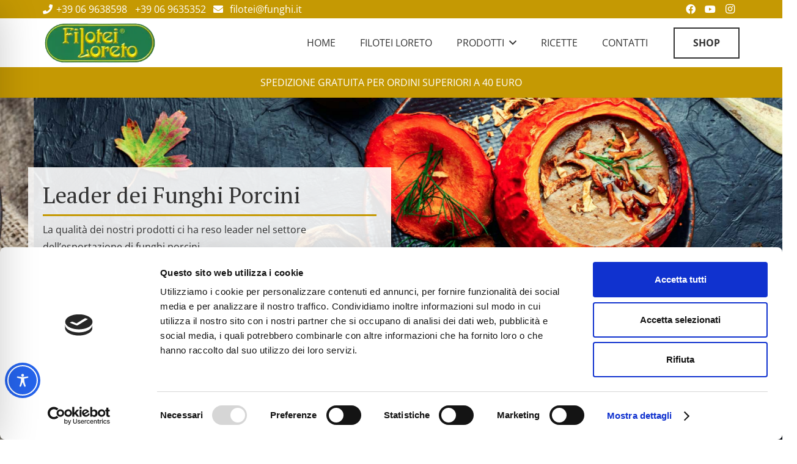

--- FILE ---
content_type: text/html; charset=utf-8
request_url: https://www.google.com/recaptcha/api2/anchor?ar=1&k=6LcC3RwmAAAAAFDUw1c9tfPajK_UXEKw_RprXHBa&co=aHR0cHM6Ly93d3cuZmlsb3RlaWZ1bmdoaS5jb206NDQz&hl=en&v=PoyoqOPhxBO7pBk68S4YbpHZ&size=invisible&anchor-ms=20000&execute-ms=30000&cb=49znhdje8i6m
body_size: 48640
content:
<!DOCTYPE HTML><html dir="ltr" lang="en"><head><meta http-equiv="Content-Type" content="text/html; charset=UTF-8">
<meta http-equiv="X-UA-Compatible" content="IE=edge">
<title>reCAPTCHA</title>
<style type="text/css">
/* cyrillic-ext */
@font-face {
  font-family: 'Roboto';
  font-style: normal;
  font-weight: 400;
  font-stretch: 100%;
  src: url(//fonts.gstatic.com/s/roboto/v48/KFO7CnqEu92Fr1ME7kSn66aGLdTylUAMa3GUBHMdazTgWw.woff2) format('woff2');
  unicode-range: U+0460-052F, U+1C80-1C8A, U+20B4, U+2DE0-2DFF, U+A640-A69F, U+FE2E-FE2F;
}
/* cyrillic */
@font-face {
  font-family: 'Roboto';
  font-style: normal;
  font-weight: 400;
  font-stretch: 100%;
  src: url(//fonts.gstatic.com/s/roboto/v48/KFO7CnqEu92Fr1ME7kSn66aGLdTylUAMa3iUBHMdazTgWw.woff2) format('woff2');
  unicode-range: U+0301, U+0400-045F, U+0490-0491, U+04B0-04B1, U+2116;
}
/* greek-ext */
@font-face {
  font-family: 'Roboto';
  font-style: normal;
  font-weight: 400;
  font-stretch: 100%;
  src: url(//fonts.gstatic.com/s/roboto/v48/KFO7CnqEu92Fr1ME7kSn66aGLdTylUAMa3CUBHMdazTgWw.woff2) format('woff2');
  unicode-range: U+1F00-1FFF;
}
/* greek */
@font-face {
  font-family: 'Roboto';
  font-style: normal;
  font-weight: 400;
  font-stretch: 100%;
  src: url(//fonts.gstatic.com/s/roboto/v48/KFO7CnqEu92Fr1ME7kSn66aGLdTylUAMa3-UBHMdazTgWw.woff2) format('woff2');
  unicode-range: U+0370-0377, U+037A-037F, U+0384-038A, U+038C, U+038E-03A1, U+03A3-03FF;
}
/* math */
@font-face {
  font-family: 'Roboto';
  font-style: normal;
  font-weight: 400;
  font-stretch: 100%;
  src: url(//fonts.gstatic.com/s/roboto/v48/KFO7CnqEu92Fr1ME7kSn66aGLdTylUAMawCUBHMdazTgWw.woff2) format('woff2');
  unicode-range: U+0302-0303, U+0305, U+0307-0308, U+0310, U+0312, U+0315, U+031A, U+0326-0327, U+032C, U+032F-0330, U+0332-0333, U+0338, U+033A, U+0346, U+034D, U+0391-03A1, U+03A3-03A9, U+03B1-03C9, U+03D1, U+03D5-03D6, U+03F0-03F1, U+03F4-03F5, U+2016-2017, U+2034-2038, U+203C, U+2040, U+2043, U+2047, U+2050, U+2057, U+205F, U+2070-2071, U+2074-208E, U+2090-209C, U+20D0-20DC, U+20E1, U+20E5-20EF, U+2100-2112, U+2114-2115, U+2117-2121, U+2123-214F, U+2190, U+2192, U+2194-21AE, U+21B0-21E5, U+21F1-21F2, U+21F4-2211, U+2213-2214, U+2216-22FF, U+2308-230B, U+2310, U+2319, U+231C-2321, U+2336-237A, U+237C, U+2395, U+239B-23B7, U+23D0, U+23DC-23E1, U+2474-2475, U+25AF, U+25B3, U+25B7, U+25BD, U+25C1, U+25CA, U+25CC, U+25FB, U+266D-266F, U+27C0-27FF, U+2900-2AFF, U+2B0E-2B11, U+2B30-2B4C, U+2BFE, U+3030, U+FF5B, U+FF5D, U+1D400-1D7FF, U+1EE00-1EEFF;
}
/* symbols */
@font-face {
  font-family: 'Roboto';
  font-style: normal;
  font-weight: 400;
  font-stretch: 100%;
  src: url(//fonts.gstatic.com/s/roboto/v48/KFO7CnqEu92Fr1ME7kSn66aGLdTylUAMaxKUBHMdazTgWw.woff2) format('woff2');
  unicode-range: U+0001-000C, U+000E-001F, U+007F-009F, U+20DD-20E0, U+20E2-20E4, U+2150-218F, U+2190, U+2192, U+2194-2199, U+21AF, U+21E6-21F0, U+21F3, U+2218-2219, U+2299, U+22C4-22C6, U+2300-243F, U+2440-244A, U+2460-24FF, U+25A0-27BF, U+2800-28FF, U+2921-2922, U+2981, U+29BF, U+29EB, U+2B00-2BFF, U+4DC0-4DFF, U+FFF9-FFFB, U+10140-1018E, U+10190-1019C, U+101A0, U+101D0-101FD, U+102E0-102FB, U+10E60-10E7E, U+1D2C0-1D2D3, U+1D2E0-1D37F, U+1F000-1F0FF, U+1F100-1F1AD, U+1F1E6-1F1FF, U+1F30D-1F30F, U+1F315, U+1F31C, U+1F31E, U+1F320-1F32C, U+1F336, U+1F378, U+1F37D, U+1F382, U+1F393-1F39F, U+1F3A7-1F3A8, U+1F3AC-1F3AF, U+1F3C2, U+1F3C4-1F3C6, U+1F3CA-1F3CE, U+1F3D4-1F3E0, U+1F3ED, U+1F3F1-1F3F3, U+1F3F5-1F3F7, U+1F408, U+1F415, U+1F41F, U+1F426, U+1F43F, U+1F441-1F442, U+1F444, U+1F446-1F449, U+1F44C-1F44E, U+1F453, U+1F46A, U+1F47D, U+1F4A3, U+1F4B0, U+1F4B3, U+1F4B9, U+1F4BB, U+1F4BF, U+1F4C8-1F4CB, U+1F4D6, U+1F4DA, U+1F4DF, U+1F4E3-1F4E6, U+1F4EA-1F4ED, U+1F4F7, U+1F4F9-1F4FB, U+1F4FD-1F4FE, U+1F503, U+1F507-1F50B, U+1F50D, U+1F512-1F513, U+1F53E-1F54A, U+1F54F-1F5FA, U+1F610, U+1F650-1F67F, U+1F687, U+1F68D, U+1F691, U+1F694, U+1F698, U+1F6AD, U+1F6B2, U+1F6B9-1F6BA, U+1F6BC, U+1F6C6-1F6CF, U+1F6D3-1F6D7, U+1F6E0-1F6EA, U+1F6F0-1F6F3, U+1F6F7-1F6FC, U+1F700-1F7FF, U+1F800-1F80B, U+1F810-1F847, U+1F850-1F859, U+1F860-1F887, U+1F890-1F8AD, U+1F8B0-1F8BB, U+1F8C0-1F8C1, U+1F900-1F90B, U+1F93B, U+1F946, U+1F984, U+1F996, U+1F9E9, U+1FA00-1FA6F, U+1FA70-1FA7C, U+1FA80-1FA89, U+1FA8F-1FAC6, U+1FACE-1FADC, U+1FADF-1FAE9, U+1FAF0-1FAF8, U+1FB00-1FBFF;
}
/* vietnamese */
@font-face {
  font-family: 'Roboto';
  font-style: normal;
  font-weight: 400;
  font-stretch: 100%;
  src: url(//fonts.gstatic.com/s/roboto/v48/KFO7CnqEu92Fr1ME7kSn66aGLdTylUAMa3OUBHMdazTgWw.woff2) format('woff2');
  unicode-range: U+0102-0103, U+0110-0111, U+0128-0129, U+0168-0169, U+01A0-01A1, U+01AF-01B0, U+0300-0301, U+0303-0304, U+0308-0309, U+0323, U+0329, U+1EA0-1EF9, U+20AB;
}
/* latin-ext */
@font-face {
  font-family: 'Roboto';
  font-style: normal;
  font-weight: 400;
  font-stretch: 100%;
  src: url(//fonts.gstatic.com/s/roboto/v48/KFO7CnqEu92Fr1ME7kSn66aGLdTylUAMa3KUBHMdazTgWw.woff2) format('woff2');
  unicode-range: U+0100-02BA, U+02BD-02C5, U+02C7-02CC, U+02CE-02D7, U+02DD-02FF, U+0304, U+0308, U+0329, U+1D00-1DBF, U+1E00-1E9F, U+1EF2-1EFF, U+2020, U+20A0-20AB, U+20AD-20C0, U+2113, U+2C60-2C7F, U+A720-A7FF;
}
/* latin */
@font-face {
  font-family: 'Roboto';
  font-style: normal;
  font-weight: 400;
  font-stretch: 100%;
  src: url(//fonts.gstatic.com/s/roboto/v48/KFO7CnqEu92Fr1ME7kSn66aGLdTylUAMa3yUBHMdazQ.woff2) format('woff2');
  unicode-range: U+0000-00FF, U+0131, U+0152-0153, U+02BB-02BC, U+02C6, U+02DA, U+02DC, U+0304, U+0308, U+0329, U+2000-206F, U+20AC, U+2122, U+2191, U+2193, U+2212, U+2215, U+FEFF, U+FFFD;
}
/* cyrillic-ext */
@font-face {
  font-family: 'Roboto';
  font-style: normal;
  font-weight: 500;
  font-stretch: 100%;
  src: url(//fonts.gstatic.com/s/roboto/v48/KFO7CnqEu92Fr1ME7kSn66aGLdTylUAMa3GUBHMdazTgWw.woff2) format('woff2');
  unicode-range: U+0460-052F, U+1C80-1C8A, U+20B4, U+2DE0-2DFF, U+A640-A69F, U+FE2E-FE2F;
}
/* cyrillic */
@font-face {
  font-family: 'Roboto';
  font-style: normal;
  font-weight: 500;
  font-stretch: 100%;
  src: url(//fonts.gstatic.com/s/roboto/v48/KFO7CnqEu92Fr1ME7kSn66aGLdTylUAMa3iUBHMdazTgWw.woff2) format('woff2');
  unicode-range: U+0301, U+0400-045F, U+0490-0491, U+04B0-04B1, U+2116;
}
/* greek-ext */
@font-face {
  font-family: 'Roboto';
  font-style: normal;
  font-weight: 500;
  font-stretch: 100%;
  src: url(//fonts.gstatic.com/s/roboto/v48/KFO7CnqEu92Fr1ME7kSn66aGLdTylUAMa3CUBHMdazTgWw.woff2) format('woff2');
  unicode-range: U+1F00-1FFF;
}
/* greek */
@font-face {
  font-family: 'Roboto';
  font-style: normal;
  font-weight: 500;
  font-stretch: 100%;
  src: url(//fonts.gstatic.com/s/roboto/v48/KFO7CnqEu92Fr1ME7kSn66aGLdTylUAMa3-UBHMdazTgWw.woff2) format('woff2');
  unicode-range: U+0370-0377, U+037A-037F, U+0384-038A, U+038C, U+038E-03A1, U+03A3-03FF;
}
/* math */
@font-face {
  font-family: 'Roboto';
  font-style: normal;
  font-weight: 500;
  font-stretch: 100%;
  src: url(//fonts.gstatic.com/s/roboto/v48/KFO7CnqEu92Fr1ME7kSn66aGLdTylUAMawCUBHMdazTgWw.woff2) format('woff2');
  unicode-range: U+0302-0303, U+0305, U+0307-0308, U+0310, U+0312, U+0315, U+031A, U+0326-0327, U+032C, U+032F-0330, U+0332-0333, U+0338, U+033A, U+0346, U+034D, U+0391-03A1, U+03A3-03A9, U+03B1-03C9, U+03D1, U+03D5-03D6, U+03F0-03F1, U+03F4-03F5, U+2016-2017, U+2034-2038, U+203C, U+2040, U+2043, U+2047, U+2050, U+2057, U+205F, U+2070-2071, U+2074-208E, U+2090-209C, U+20D0-20DC, U+20E1, U+20E5-20EF, U+2100-2112, U+2114-2115, U+2117-2121, U+2123-214F, U+2190, U+2192, U+2194-21AE, U+21B0-21E5, U+21F1-21F2, U+21F4-2211, U+2213-2214, U+2216-22FF, U+2308-230B, U+2310, U+2319, U+231C-2321, U+2336-237A, U+237C, U+2395, U+239B-23B7, U+23D0, U+23DC-23E1, U+2474-2475, U+25AF, U+25B3, U+25B7, U+25BD, U+25C1, U+25CA, U+25CC, U+25FB, U+266D-266F, U+27C0-27FF, U+2900-2AFF, U+2B0E-2B11, U+2B30-2B4C, U+2BFE, U+3030, U+FF5B, U+FF5D, U+1D400-1D7FF, U+1EE00-1EEFF;
}
/* symbols */
@font-face {
  font-family: 'Roboto';
  font-style: normal;
  font-weight: 500;
  font-stretch: 100%;
  src: url(//fonts.gstatic.com/s/roboto/v48/KFO7CnqEu92Fr1ME7kSn66aGLdTylUAMaxKUBHMdazTgWw.woff2) format('woff2');
  unicode-range: U+0001-000C, U+000E-001F, U+007F-009F, U+20DD-20E0, U+20E2-20E4, U+2150-218F, U+2190, U+2192, U+2194-2199, U+21AF, U+21E6-21F0, U+21F3, U+2218-2219, U+2299, U+22C4-22C6, U+2300-243F, U+2440-244A, U+2460-24FF, U+25A0-27BF, U+2800-28FF, U+2921-2922, U+2981, U+29BF, U+29EB, U+2B00-2BFF, U+4DC0-4DFF, U+FFF9-FFFB, U+10140-1018E, U+10190-1019C, U+101A0, U+101D0-101FD, U+102E0-102FB, U+10E60-10E7E, U+1D2C0-1D2D3, U+1D2E0-1D37F, U+1F000-1F0FF, U+1F100-1F1AD, U+1F1E6-1F1FF, U+1F30D-1F30F, U+1F315, U+1F31C, U+1F31E, U+1F320-1F32C, U+1F336, U+1F378, U+1F37D, U+1F382, U+1F393-1F39F, U+1F3A7-1F3A8, U+1F3AC-1F3AF, U+1F3C2, U+1F3C4-1F3C6, U+1F3CA-1F3CE, U+1F3D4-1F3E0, U+1F3ED, U+1F3F1-1F3F3, U+1F3F5-1F3F7, U+1F408, U+1F415, U+1F41F, U+1F426, U+1F43F, U+1F441-1F442, U+1F444, U+1F446-1F449, U+1F44C-1F44E, U+1F453, U+1F46A, U+1F47D, U+1F4A3, U+1F4B0, U+1F4B3, U+1F4B9, U+1F4BB, U+1F4BF, U+1F4C8-1F4CB, U+1F4D6, U+1F4DA, U+1F4DF, U+1F4E3-1F4E6, U+1F4EA-1F4ED, U+1F4F7, U+1F4F9-1F4FB, U+1F4FD-1F4FE, U+1F503, U+1F507-1F50B, U+1F50D, U+1F512-1F513, U+1F53E-1F54A, U+1F54F-1F5FA, U+1F610, U+1F650-1F67F, U+1F687, U+1F68D, U+1F691, U+1F694, U+1F698, U+1F6AD, U+1F6B2, U+1F6B9-1F6BA, U+1F6BC, U+1F6C6-1F6CF, U+1F6D3-1F6D7, U+1F6E0-1F6EA, U+1F6F0-1F6F3, U+1F6F7-1F6FC, U+1F700-1F7FF, U+1F800-1F80B, U+1F810-1F847, U+1F850-1F859, U+1F860-1F887, U+1F890-1F8AD, U+1F8B0-1F8BB, U+1F8C0-1F8C1, U+1F900-1F90B, U+1F93B, U+1F946, U+1F984, U+1F996, U+1F9E9, U+1FA00-1FA6F, U+1FA70-1FA7C, U+1FA80-1FA89, U+1FA8F-1FAC6, U+1FACE-1FADC, U+1FADF-1FAE9, U+1FAF0-1FAF8, U+1FB00-1FBFF;
}
/* vietnamese */
@font-face {
  font-family: 'Roboto';
  font-style: normal;
  font-weight: 500;
  font-stretch: 100%;
  src: url(//fonts.gstatic.com/s/roboto/v48/KFO7CnqEu92Fr1ME7kSn66aGLdTylUAMa3OUBHMdazTgWw.woff2) format('woff2');
  unicode-range: U+0102-0103, U+0110-0111, U+0128-0129, U+0168-0169, U+01A0-01A1, U+01AF-01B0, U+0300-0301, U+0303-0304, U+0308-0309, U+0323, U+0329, U+1EA0-1EF9, U+20AB;
}
/* latin-ext */
@font-face {
  font-family: 'Roboto';
  font-style: normal;
  font-weight: 500;
  font-stretch: 100%;
  src: url(//fonts.gstatic.com/s/roboto/v48/KFO7CnqEu92Fr1ME7kSn66aGLdTylUAMa3KUBHMdazTgWw.woff2) format('woff2');
  unicode-range: U+0100-02BA, U+02BD-02C5, U+02C7-02CC, U+02CE-02D7, U+02DD-02FF, U+0304, U+0308, U+0329, U+1D00-1DBF, U+1E00-1E9F, U+1EF2-1EFF, U+2020, U+20A0-20AB, U+20AD-20C0, U+2113, U+2C60-2C7F, U+A720-A7FF;
}
/* latin */
@font-face {
  font-family: 'Roboto';
  font-style: normal;
  font-weight: 500;
  font-stretch: 100%;
  src: url(//fonts.gstatic.com/s/roboto/v48/KFO7CnqEu92Fr1ME7kSn66aGLdTylUAMa3yUBHMdazQ.woff2) format('woff2');
  unicode-range: U+0000-00FF, U+0131, U+0152-0153, U+02BB-02BC, U+02C6, U+02DA, U+02DC, U+0304, U+0308, U+0329, U+2000-206F, U+20AC, U+2122, U+2191, U+2193, U+2212, U+2215, U+FEFF, U+FFFD;
}
/* cyrillic-ext */
@font-face {
  font-family: 'Roboto';
  font-style: normal;
  font-weight: 900;
  font-stretch: 100%;
  src: url(//fonts.gstatic.com/s/roboto/v48/KFO7CnqEu92Fr1ME7kSn66aGLdTylUAMa3GUBHMdazTgWw.woff2) format('woff2');
  unicode-range: U+0460-052F, U+1C80-1C8A, U+20B4, U+2DE0-2DFF, U+A640-A69F, U+FE2E-FE2F;
}
/* cyrillic */
@font-face {
  font-family: 'Roboto';
  font-style: normal;
  font-weight: 900;
  font-stretch: 100%;
  src: url(//fonts.gstatic.com/s/roboto/v48/KFO7CnqEu92Fr1ME7kSn66aGLdTylUAMa3iUBHMdazTgWw.woff2) format('woff2');
  unicode-range: U+0301, U+0400-045F, U+0490-0491, U+04B0-04B1, U+2116;
}
/* greek-ext */
@font-face {
  font-family: 'Roboto';
  font-style: normal;
  font-weight: 900;
  font-stretch: 100%;
  src: url(//fonts.gstatic.com/s/roboto/v48/KFO7CnqEu92Fr1ME7kSn66aGLdTylUAMa3CUBHMdazTgWw.woff2) format('woff2');
  unicode-range: U+1F00-1FFF;
}
/* greek */
@font-face {
  font-family: 'Roboto';
  font-style: normal;
  font-weight: 900;
  font-stretch: 100%;
  src: url(//fonts.gstatic.com/s/roboto/v48/KFO7CnqEu92Fr1ME7kSn66aGLdTylUAMa3-UBHMdazTgWw.woff2) format('woff2');
  unicode-range: U+0370-0377, U+037A-037F, U+0384-038A, U+038C, U+038E-03A1, U+03A3-03FF;
}
/* math */
@font-face {
  font-family: 'Roboto';
  font-style: normal;
  font-weight: 900;
  font-stretch: 100%;
  src: url(//fonts.gstatic.com/s/roboto/v48/KFO7CnqEu92Fr1ME7kSn66aGLdTylUAMawCUBHMdazTgWw.woff2) format('woff2');
  unicode-range: U+0302-0303, U+0305, U+0307-0308, U+0310, U+0312, U+0315, U+031A, U+0326-0327, U+032C, U+032F-0330, U+0332-0333, U+0338, U+033A, U+0346, U+034D, U+0391-03A1, U+03A3-03A9, U+03B1-03C9, U+03D1, U+03D5-03D6, U+03F0-03F1, U+03F4-03F5, U+2016-2017, U+2034-2038, U+203C, U+2040, U+2043, U+2047, U+2050, U+2057, U+205F, U+2070-2071, U+2074-208E, U+2090-209C, U+20D0-20DC, U+20E1, U+20E5-20EF, U+2100-2112, U+2114-2115, U+2117-2121, U+2123-214F, U+2190, U+2192, U+2194-21AE, U+21B0-21E5, U+21F1-21F2, U+21F4-2211, U+2213-2214, U+2216-22FF, U+2308-230B, U+2310, U+2319, U+231C-2321, U+2336-237A, U+237C, U+2395, U+239B-23B7, U+23D0, U+23DC-23E1, U+2474-2475, U+25AF, U+25B3, U+25B7, U+25BD, U+25C1, U+25CA, U+25CC, U+25FB, U+266D-266F, U+27C0-27FF, U+2900-2AFF, U+2B0E-2B11, U+2B30-2B4C, U+2BFE, U+3030, U+FF5B, U+FF5D, U+1D400-1D7FF, U+1EE00-1EEFF;
}
/* symbols */
@font-face {
  font-family: 'Roboto';
  font-style: normal;
  font-weight: 900;
  font-stretch: 100%;
  src: url(//fonts.gstatic.com/s/roboto/v48/KFO7CnqEu92Fr1ME7kSn66aGLdTylUAMaxKUBHMdazTgWw.woff2) format('woff2');
  unicode-range: U+0001-000C, U+000E-001F, U+007F-009F, U+20DD-20E0, U+20E2-20E4, U+2150-218F, U+2190, U+2192, U+2194-2199, U+21AF, U+21E6-21F0, U+21F3, U+2218-2219, U+2299, U+22C4-22C6, U+2300-243F, U+2440-244A, U+2460-24FF, U+25A0-27BF, U+2800-28FF, U+2921-2922, U+2981, U+29BF, U+29EB, U+2B00-2BFF, U+4DC0-4DFF, U+FFF9-FFFB, U+10140-1018E, U+10190-1019C, U+101A0, U+101D0-101FD, U+102E0-102FB, U+10E60-10E7E, U+1D2C0-1D2D3, U+1D2E0-1D37F, U+1F000-1F0FF, U+1F100-1F1AD, U+1F1E6-1F1FF, U+1F30D-1F30F, U+1F315, U+1F31C, U+1F31E, U+1F320-1F32C, U+1F336, U+1F378, U+1F37D, U+1F382, U+1F393-1F39F, U+1F3A7-1F3A8, U+1F3AC-1F3AF, U+1F3C2, U+1F3C4-1F3C6, U+1F3CA-1F3CE, U+1F3D4-1F3E0, U+1F3ED, U+1F3F1-1F3F3, U+1F3F5-1F3F7, U+1F408, U+1F415, U+1F41F, U+1F426, U+1F43F, U+1F441-1F442, U+1F444, U+1F446-1F449, U+1F44C-1F44E, U+1F453, U+1F46A, U+1F47D, U+1F4A3, U+1F4B0, U+1F4B3, U+1F4B9, U+1F4BB, U+1F4BF, U+1F4C8-1F4CB, U+1F4D6, U+1F4DA, U+1F4DF, U+1F4E3-1F4E6, U+1F4EA-1F4ED, U+1F4F7, U+1F4F9-1F4FB, U+1F4FD-1F4FE, U+1F503, U+1F507-1F50B, U+1F50D, U+1F512-1F513, U+1F53E-1F54A, U+1F54F-1F5FA, U+1F610, U+1F650-1F67F, U+1F687, U+1F68D, U+1F691, U+1F694, U+1F698, U+1F6AD, U+1F6B2, U+1F6B9-1F6BA, U+1F6BC, U+1F6C6-1F6CF, U+1F6D3-1F6D7, U+1F6E0-1F6EA, U+1F6F0-1F6F3, U+1F6F7-1F6FC, U+1F700-1F7FF, U+1F800-1F80B, U+1F810-1F847, U+1F850-1F859, U+1F860-1F887, U+1F890-1F8AD, U+1F8B0-1F8BB, U+1F8C0-1F8C1, U+1F900-1F90B, U+1F93B, U+1F946, U+1F984, U+1F996, U+1F9E9, U+1FA00-1FA6F, U+1FA70-1FA7C, U+1FA80-1FA89, U+1FA8F-1FAC6, U+1FACE-1FADC, U+1FADF-1FAE9, U+1FAF0-1FAF8, U+1FB00-1FBFF;
}
/* vietnamese */
@font-face {
  font-family: 'Roboto';
  font-style: normal;
  font-weight: 900;
  font-stretch: 100%;
  src: url(//fonts.gstatic.com/s/roboto/v48/KFO7CnqEu92Fr1ME7kSn66aGLdTylUAMa3OUBHMdazTgWw.woff2) format('woff2');
  unicode-range: U+0102-0103, U+0110-0111, U+0128-0129, U+0168-0169, U+01A0-01A1, U+01AF-01B0, U+0300-0301, U+0303-0304, U+0308-0309, U+0323, U+0329, U+1EA0-1EF9, U+20AB;
}
/* latin-ext */
@font-face {
  font-family: 'Roboto';
  font-style: normal;
  font-weight: 900;
  font-stretch: 100%;
  src: url(//fonts.gstatic.com/s/roboto/v48/KFO7CnqEu92Fr1ME7kSn66aGLdTylUAMa3KUBHMdazTgWw.woff2) format('woff2');
  unicode-range: U+0100-02BA, U+02BD-02C5, U+02C7-02CC, U+02CE-02D7, U+02DD-02FF, U+0304, U+0308, U+0329, U+1D00-1DBF, U+1E00-1E9F, U+1EF2-1EFF, U+2020, U+20A0-20AB, U+20AD-20C0, U+2113, U+2C60-2C7F, U+A720-A7FF;
}
/* latin */
@font-face {
  font-family: 'Roboto';
  font-style: normal;
  font-weight: 900;
  font-stretch: 100%;
  src: url(//fonts.gstatic.com/s/roboto/v48/KFO7CnqEu92Fr1ME7kSn66aGLdTylUAMa3yUBHMdazQ.woff2) format('woff2');
  unicode-range: U+0000-00FF, U+0131, U+0152-0153, U+02BB-02BC, U+02C6, U+02DA, U+02DC, U+0304, U+0308, U+0329, U+2000-206F, U+20AC, U+2122, U+2191, U+2193, U+2212, U+2215, U+FEFF, U+FFFD;
}

</style>
<link rel="stylesheet" type="text/css" href="https://www.gstatic.com/recaptcha/releases/PoyoqOPhxBO7pBk68S4YbpHZ/styles__ltr.css">
<script nonce="2_kpAbXpnCT5dj5BKm9RXA" type="text/javascript">window['__recaptcha_api'] = 'https://www.google.com/recaptcha/api2/';</script>
<script type="text/javascript" src="https://www.gstatic.com/recaptcha/releases/PoyoqOPhxBO7pBk68S4YbpHZ/recaptcha__en.js" nonce="2_kpAbXpnCT5dj5BKm9RXA">
      
    </script></head>
<body><div id="rc-anchor-alert" class="rc-anchor-alert"></div>
<input type="hidden" id="recaptcha-token" value="[base64]">
<script type="text/javascript" nonce="2_kpAbXpnCT5dj5BKm9RXA">
      recaptcha.anchor.Main.init("[\x22ainput\x22,[\x22bgdata\x22,\x22\x22,\[base64]/[base64]/[base64]/KE4oMTI0LHYsdi5HKSxMWihsLHYpKTpOKDEyNCx2LGwpLFYpLHYpLFQpKSxGKDE3MSx2KX0scjc9ZnVuY3Rpb24obCl7cmV0dXJuIGx9LEM9ZnVuY3Rpb24obCxWLHYpe04odixsLFYpLFZbYWtdPTI3OTZ9LG49ZnVuY3Rpb24obCxWKXtWLlg9KChWLlg/[base64]/[base64]/[base64]/[base64]/[base64]/[base64]/[base64]/[base64]/[base64]/[base64]/[base64]\\u003d\x22,\[base64]\x22,\[base64]/[base64]/LMOBwqXCqsKcwq02PcKfW8OeccKGw7cqZsOKFTowCMK4EDjDl8Oow6dNDcOrNybDg8KBwr3DrcKTwrVGVlB2LDwZwo/[base64]/fEHDvGgHcsO4PMK3w6rDssK9RGlBGsOnKE10w6nCrlcXA3hZX15WbUQaacKxSsKiwrIGD8OkEsOPF8K9HsO2HcODJMKvCMOdw7AEwr0ZVsO6w7RDVQMjCkJ0G8KLfT94N0tnwqXDrcO/w4FDw558w4ATwplnOC1/[base64]/Cq8Obw6gMNx1aMiXDuUc5w6QCwrtzJlpyG1TDsMO1w57Co03DrsOPIVXCnyHCoMKIG8K+OVTCp8O/[base64]/[base64]/[base64]/DrAvDpMKQIRPDl27CqcObP8OOJi8Fw4E7w4tUP3bCgxltwoESw6EpC3UQeMOOA8OOasODEcO9wr01w7rCjsOMIVfCoQVqwqIhB8KFw47DsmNJfkfDhzPDh2p/w7LCpjYiQ8OGEgDCrlfCrAJsaR/Dt8Orw6d9ScKZDMKIwq5Vwp07woUaCE1NwonDp8KXwpLCuERvwrXDsWIsOTFtDcOtwqfCkHzClw06wpjDujsiY2IILMOLMUHCosKwwpHDucKFT2LDkhVGLcK/wpgLV1DCtcKEwr17DWcLT8OXw6vDjy7DhsOUwrcmajPCoGhqw61IwopILMO5CjrDkmTDmsOMwpITw5pfMQLDl8KFQ1bDk8ONw5bCq8KMXgVtKcKOwobDtUwlXnMVwrI/OmvDq1HCjAtMe8Ocw5E7wqHCuE/Do3LCqRvDvG7CqgXDgsKRbsKIRA4Qw6oFMQtLw6cDw5slA8KlMQkDTVUXFR0xwpzCq3XDjw7Cl8O0w68Bwo4Cw4rDqMKsw6tLG8Ogwq/Dq8OuAAzCvUTDisKdwoUYwoUlw7E3A0TCqmlVw6YwYjnCrcKzPsONW3vCllApGMO2wr0jO0s5QMO/w4DCl3gBwrbDr8Obw57DnsO7NT10W8KTwprChMOXfRvCrcOjwrTCqgfCpcKvwp3CvMKhw69uHgrDocK9dcKmDQ/[base64]/Ch8O4HcKxPcKdLcOewrMAExvCjU1tVwbChcOceikZC8KFwqQfwpUIVMO8w54Ww4VSwqMSZsO9J8KCw7dMfRNKw6xAwrTCscKrQcO+Wh3CqcOpw6hzw7nDmMKkWcORw4XDusOgwoZ/wqrCqMO+R2rDkXAxwo/[base64]/wpYDe1lMwp/[base64]/w4khL8Kdw7DDqcOcY8KHw7HCtMOHCErDoMKrw6AzM3/[base64]/[base64]/A1YCbwzCvWbCkmk9w7kPdMO0JCkUw7nCrcO1wqHDugcvHcOXw61jEE0PwoTClsKowo/DpsOEw53Cl8ORw7rDvMKHfmVuwrrCnx8mKU/DnMKTG8ONwofCisOMw4tqwpfCu8OpwrnDnMKxBHrDnhlfworDtHDCgmXChcOXw6c+W8KvX8KcL2XClTESw5PCt8OkwqVFw7bDk8KKwrzDkUEJM8OjwrfCiMKqw71gRsOAc2nCl8OGDybDjsKUW8K7VwlYS1Vmw7wGQlxiRMOOYMKRw5zDs8K4w74wEsKNT8K8TjR/DMORw4vDt2LDuWfCnE/[base64]/Cj8K8HMOcBXPDhcKWw7BnGsKGw7JEwq/DhklPw5bCl3jDuEHCvsKgw7fCqSt6IMKGw4UGWzjCkMKsJ3Q1wok+H8OZaRNZV8OmwqFNQMK1w6/DikvCicKOwrI2w4VWIsOHw5IMK280fz5Fw6IQViXDtl4pw7jDsMOUVk8JSsKYAMKGPg9UwrbChQliVjVPAMKzwpvDmTwOwqZVw5RrHErDonDCkcKzNsOkwrDDjsOdwr7DtcOrHifCmMKPdw/ChcOrwolCwrfDnsKhwqxfTMOqwqBJwrYwwrDCjH8/w45RQcOrwrUIPcObwqPCjsObw5Y8wp/[base64]/DuU7Cn1fDr3rCrMK2w6TDhwhRwrFbZcKTI8KQPcOWwrvChcOjWcOuwrYkEysnP8KHOsKRw7o/wrIcZMK7wrVYeRFgwo1FRMKcw6oAw4PDrhx5XEzCpsOKwonCkcKhICDCgsK1wp1qwpl4w6x0B8Kla1MCecKdY8KpWMORJSnDrUlgw5zCggc1w4UwwpM+w6bDp0w+HMKkwr/DilUpw5TCkXvCjMO4NG/DgMKnGUVnOXczG8Kpwp/Dg3jCu8OCw4PDpHPDpcKyVnzDvyARwqVxw4YxwpnCl8KTwocRAcKKQxzCqjDCuCXChx/Dgn8Iw4DDksOWISwXw7Q2bMOpwq4LfcOwTmV3UsOoEMOVXMOowpnCg3vDtFwbIcOPEC7CisKAwoLDoUlqwpp/CsK8E8Ovw73DpzxNw4nDvl5mw7fCpMKSwqTDpcOiwp3CplXDhgZ5w4zDlyHCtcKPNGQRw4jDssK/J2TCqsKDwp9FD0jCvCfCjsOkwpXDiDQPworCnCTCiMOXwogEwpARw5vDqjMhRcKAw7rDoj58OMOyc8KhCzvDqMKLQhLCocKcw6c1wqgCEzTChcOtwo8PUcO9woIuZMORacOTNMOkBQNdw7cxwoJEwp/Dq1PDtjnCkMOqwrnCgMK5PMOYw5fClBfCicOIfsO2VFMbSyQWGMKkwpnDkyQ6wqLCpFvCr1TChCNow6TDt8K6w5d/KVgiw4DCtm7DksKVe0Uxw7N3TMKRw6UUwo1/w4PDpH7DqFF6w7Euwr8fw6nDnMOUwrPDo8Ofw6pjFcKNw7PClw7CmMOTcXPCunXCksO7BlrCs8O9an/CscOowpItLyc3wrDCrEAuUsOLecKCwoTDuxPCiMK4VcOGwqfDgxNHB1TCgSPDmcOYwq4Dw7vDl8OIwqTDsGfDg8Kew7HDqjEtwojDpzvDgcKpXhIxP0XDisOeSHrDtsKRwqhzw4/CtkFXw5Jcw4TDjwnCoMOpwrvCtcKRHsOKW8OmJMOaUcKiw4ZWUMOUw4rDh1x+UcOFOcOdZ8OOasOeDR/[base64]/Co3TDlnHCjUlmWQIqLQPDrsKVMHR7w7DCnsO/wqYlLsOowrROdAHCinwHw5rCsMOOw7TDongNTQ3Cln9Rw6kUKcOgwrTCkW/DusOWw6kjwpARw68tw7wjwrfDoMOfw5DCusO6AcKLw6Vhw6nCsAcAUcKkXcK/w4LDu8O+wqXDkMKlPsKSw7/Coid8woBhwpZxaxHDqETDvxtjYAU7w4l5G8OTLMKKw5lrFcKTE8OUZQgxw6zCtcKjw7vDrlLDvjPDpX5Dw4BuwphvwoLCrzV2wr/[base64]/DisKbw47Cgi8Ww586ZsKECXXCkiDCoGAFwoY0ClAwJMKwwp9jAHU+PGbCpgzDn8KEZsKeN3nCthUbw6ppw7PCtmRLw4MwZ0PCi8KewqZTw7vCocOBOVoFwqrCtsKEw7IAL8O4w7ACw7vDiMOIwpIiw4oJw6/[base64]/[base64]/PcODw6TCm8KtwqspXMKzccOYw4QXw6bDi8K6NVfCizk+wpBiJ38sw4LCjXHDssOqT1k1wq5fUAvDjsOKwqfDmMO+w7HCscO+wp3DiTlPwqTCkS/DpMO2w5AzaTTDs8KYwrbCjsKjw6FlworDoCssdkjDghvCgno4dTrDjBcDw4nCjxMOWcOLOnlXWsK+woPDrMKfw4rCn1ktTMOhOMKQDMKHw5trdsODIsKTwr/CiFzCj8ORw5d9wrfDu2IETHbDlMOzwqlqRWExwoImwq46QsKRw6nCo086w4czbyLDtcK+w7Jhw4HDvsOdR8K9YwZCMgdTScOIwqPCg8KrZjBlwrwEwo/DssKxw4kxw7HCqwYGw7/DqjPCg3LCn8KawosywonCicO5wrk5w4XDssO7wqvChMOaUsOmdkXDs0sJwoLCmsKdwr95wr7Dn8K6w7MpBDXDjMOzw5YrwpR+wo7CqztIw6ccwqnDpFxVwrpkMFPCssKRw5wtHylQwrXCrMO5S1t9H8OZw44Fw7MfUzJqNcOHwq0/ZB8+QzMqwqJ6RsOfw6YWw4IpwoLCuMOdw7AvPcK2fnfDscOAw6bCpcKuw55JKcOcWsObw5zCgUJ2BcKWwq3DkcK9wqQqwrTDtxkaRsKNdWIPNcOjwp80IsOdBcOLCFzDpnVCZsOrTSPDl8OcMQDCksKQw7XDtsKCNsO0wq/DjRnDh8Oqw6XCkRjDphLDjcODEsKywpomVy5EwpJIAwMRw5/CnsKOw7rDnMKHwoTCnsKlwqBfeMOYw4XCh8Kkw7sxUjTDi3g3EwM7w4I6wp1swofCiHzDlU0gFgLDocOGQlbCizbDisKxCR3CuMKcw67Cr8KDIUNVIX12KMKww40XWSzChnkMw4rDhklzw6QCwoLCvsOYJsORw7fDicKTAU/CqMOvJ8KAwptlw7PChMKVFWfDtWgkw5zCj2QNTcO9FUd0w7vCjsO2w47CjcOyDGjChhAIKcKjLcK2bMOUw6Z8GXfDkMOpw7/[base64]/Du8OtFVYQB8K+U8KWeQ/CrjQ1wrHCjsKtwq0rGQzDtMKBLsKkN1rCv3zDhcKOaE1rPzfClMKmwpoSwoYCBcKFccO6wobChMKteWBIwqdJecONCsKHw4LCqH0aHMK9wp90KwUAEcOSw4DChnDDusOIw77DscOtw7DCrcKiG8K7Rz8vIVHDvMKLw7UKL8Orw7PCln/Cs8Oew4LClMKEw7LDnsKFw4XCk8KhwoE6w5pAwrXCssKlJHLDnsOcdihew6BVCAIfwqfDsVbCrmLDscOQw7E3WlTCuQJSw7fCgwXCp8KwZ8KfTMKKeSLDmsKZUG7DolM1UsKRYsO1w6U0w45AMClAwp99wqw5ZsOAKsKNwoRQL8O1w6XChsKtKAlHwr01w6zDtHNZw7/[base64]/CgMKhwpTCncO8NMOqwrN2wr9KZ8Onwp3Cl3VbYMOSOMOJwpFGJXLDnEnCvEjCkEbDssKiwql1w4PCsMKhw4BdPmrCg3/[base64]/[base64]/[base64]/wpBHw5vCq8OTB8KYCcKocgXDjcKTHcOFBcOFw7RlfgvCqMOrPMO1ecKvwqJjGRtdw6TDmXkjTMOSwoTCksKnw4lzw7bCmnA9XhhwccK+MsKnw4wpwr1JfMKabl9cwr3CsljCtVjCuMK1wrTCkcOEwrpew5xsCcKkw5zCn8KaBH/[base64]/wofDssOHwrI9w4jChD4OH0HDqcKZwofDhmrDsMKiw44PGcOnD8OqUcKNw7t0w7DDrWjDt2rCpXLDjSDDvBXDvMOywqNzw6XCi8KcwrpMwq96wr0gwoMjw5LDpsKyXzLDiAvCmx/CocONQ8OqXsKGLMOANMOeJsKpaR91GVLCnMKFAsKDwp4PAUE3LcOIwo56D8OTKMOEEsKzwrbDmsOUwpQwO8ORECbCtiPDuEjDs3PCmVVfwqELQ2ouY8Kmw6DDh0rDmDAnw5LCsAPDmsOqdMOdwoNowobDu8KxwokMwrjCusKfw4tCw7g0wo7DvsOyw6rCsRvDqT/Cq8O5WzrCv8KfIMKwwrbCsQnDlcObw65pecKKw7M1B8OJaMKlwrA+FcKiw5XCjcOudj7ClmHDn1lvwqMGDQhCDTfCqiDCm8OLWBILw75PwpUqw6XCuMKhw7EPW8Kjw7xHw6cRwrvCt0zDvFXCvsOrw7PDtW/[base64]/Dvy/[base64]/DmcKtdxHCvgYswqzCpsK+wobCisORwqFIwq17IGY3eMOQw5nDrDrCq01/ADTDnsOzI8OFw6/[base64]/CtMKPwqXDnsKIwp7CvnRHcGJQe8OxDVNhw6Y+XsOCwrVZBU4hw5vDvhcjDR5Rw6PDi8OcGMOnw7BDw51xw4Ygwr3DnFVoJzFdLh5cO0TDtsOAfisrA1zDvW/[base64]/SsO+w7zCmUBpwr1CwoHCkE8xwrkMwqfDisKIf8KHw5PDqyhbw7BvMwN5w5jDu8KxwrzDtsKdQgvDvE/CgMOcVV8nb3fCksOYf8OeXQ16ZF0fP0bDlcKXNUYJMXR3wofDiT/DvsKlw61Aw4bCkRo8wpU+wqpxRV7Dh8O7ScOewq/CgMKcW8OLfcOTYT5IPw1lLhR5wrHCunTCvwUxaDHDvMO+GknDg8OaemHCklwAVMKWFS7DucKhw7nDqHgUJMKMdcOnw54ewovCtcKfaxkVwpDChcOAwpMbdBnCm8KWw7ptwo/[base64]/Ct8OIw7zDrkoqw6HCksOtHC4CwrQUGMK6QMKxbhnCmMKcwq8TFR3DhsOMEcKDw5A8wrPDgRvCugHDvABXw5k/wq/DlsO+wrAtNnvDsMOswpTDpDRbw6fCocK7BMKBw5TDhjXDl8OowrzChsKXwoLDg8O0wpvDiFHDksOfw4dAbjlowrzDvcKXw7XCiA9iMzzCq2JyGcK/KsO8w5XDl8KtwqVewohQEcO0Sy3CvAnDgXLCpcKPEMOGw75rMMOITsOCwrTCrsOCOsOSXcOywqjCoUQTUMK1bzTCqUfDsFrDmEozw58tLUvDscKuwqXDj8KTIMKiKMK+R8KLQMKdNEJbw4IfaBECwprCisKSJivCtMO/VsOgwqwtw78BZsOUwqrDgMKYP8OuFDnCj8KNJTwQUV3DpQsJw6sYwpHDkMKwWMKAQsKVwpt3wrw1Dg1IWEzCvMOGwrXCqMO+SB8aV8OlAAtRw7RWEChPI8OTH8OCCiHDtTjDjglOwq/CnkHDkgzCn0taw6cCRR0ZP8K/fcKKF2leLBNBBcODwprDqDbDksOnw6bDlFTDtsOtw4pvK3DDv8KfKMKgWlBdw695wpfDh8KMwpbChMKUw71KasO/w7xmf8OlPkZVc27Cr1bClTvDtsKOwq/CqsKlwqrCiA9dAcKueVTDt8KKwoAqP0bDhQbDnwLDl8OJwrvCscO1wqs9M0fCqRHCokN+CsKKwqHDsnbDvGfCqXh0EsO2wr81KihVB8K2woUww6HCrsOOw6t7wrjDggUnwqHCuxnCpsKvwqwKQkDCpB3DunjCvjbDpsO4woJhwpXCj2dLN8K6aDXDuBtrFh/CsivDi8K0w6bCo8O/wqPDoQfCvGQuWcO7wq7DksKrR8K8w7wxwpTDrcKLw7N1wpwVw6RaD8O/[base64]/Du8OIDy/Dn8O3EcKrwp/CnGrDjMOdDcOfZnjDhGsTwp7DnsKHEMOawoLCucKqw5/[base64]/DscKJw55swohDSX9AAsK8ciZww7PCgcOZY29rZGEGMMKrRMOeJiPCkhgJa8K0F8OlTGdnw7vDp8KcNMKHw7ZAbXDDvmRzQkPDp8ONwr7CuiLCmgzDnE/CvMOAEzhea8KmQQtuwpU/wp3CscOzPMKYBMO7KidywrfCoHkrEMKVw53DgcOeA8K/w6vDo8Odb3IGGcO4HcOlwqfCu23DhMKucDLCscOqVxfDqsO7Fys3wqoYwq0Ow4HDj3fDv8Oww7kKVMOxEMOrEMKZeMOjYcO5O8KICcKhw7YuwpQ9w4cVwqJyBcK3IGbDrcKsLnZlWxc/X8OVScKxQsKkwp0XHXfClHDDqVvDs8O5woJyThbDrcKFwo7CvMOEwp7CrMOtw6FZcMKuPwwmwoTCm8OgZTPCsBtJUMKyY0HCo8KVwq5HDcK6wr9Jw7/DlMKzPRE3w6DCkcK2O1gZw6vDiRjDpGPDrcO1JsOCEQs/w7nDiy7DtDjDgj5Cw7dKOsO2w6nDmQ1uwoxhwqQFbsOZwrgLMQrDrjnDlcKSwrZ2IMKJw4Vhw61nw7dBw7B8wocaw7nCisK/DVHCtUZZw7lrwprDrU/Cjkt8w4QZw71Bw4pzwovDi3p4csKTW8O2wrzCtMOkw61TwobDusOwwqjDn1gxwp0Ow5LDrwbCmG/DimDChFXCocOOw4vDtcO9RS1HwpQpwo/[base64]/[base64]/HcOKDsKXwrfCvsKuwrPDuQRmw6x0w6HDrMO3e8KaTcOZTsOzP8OJJMKuwqzDlj7CilfDt1hYC8K0w5jCg8OYwqzDisKEXMO+w4DDoHcidTLCtg3DmwV/AsKNw4HDsCXDrXQcCMOvw6FPw6ZzZAvChXkSdcK8wq3ChsO+w4FiacKxI8K+w65UwqQjwrPDosKlwpFHYHzCpsOiwrcjwodNF8K9J8Knw43Dn1IuQ8ONWsK1w6rDgMKCUQ8wwpDDmzjDq3bCoxFoR1QYFQbCncONGRNSwozCr0TCtWnCtsK/wrTCjcKqd27CowrCgWNCQm/CvwHCsTDCmcOCTTvDusKsw4LDm3Bmw4VZw7XCuhTCg8KUB8Opw5PDjMOnwqLCqCgww4/[base64]/DuMOpwoTDm8KQw7BGYMKgM8OzIsOaQG9jw7MFEHjCrMKwwoIvw4YCMxJOw7nDoQfDuMOfwodYw7J1QMOoHcKjw4U/w6hewpvDnCDCo8KSd3kZwpvCs1PDmmrClFzCgWLDkinDoMOQwqdZK8OLaVoWPcKgbcKMPzpwDD/CoAXDg8OTw5zCjwxVwpM2VCEfw4YJw61TwqHCnz7DiVZJw5sHQ2jCucONw7rCn8OiGn93R8K1Nlcqwp1oQ8Kde8OJZ8K6wpglw5/DncKhw6tYw4lZb8Kkw6zCnlXDgBZsw7vCpsOrJ8K3w7ozA2vDk0LCmcKiQcO2CMKHbCTCk1JkGsKjw7PDp8Oiw49jwq/CocKkL8KLN3dFWcKTMxF7ZHXCn8KdwoUlwrrDuDLDl8KpUcKRw7Iwb8K0w47ChMK8RzLDl0HCq8KjbcOKw7/CiQbCuXE5AcOPMMK4wpjDqRzDlcKYwp3DvsKEwoUNHSPCmMOfPk4Lc8KJwp84w5QYwpPCn3hHwpokwr/ChyhnVWIwXiPCmMOCZMKrcjsNw742QsOLwpB7RMKFwpAMw4PDolIDR8KaNHIoNsOfTEfCsXHChcOPaw3DljB/[base64]/wpdEDgLCiMODMCU/w4JyWsKxwpfDiRHCkUzDn8OsREnDiMOdw4LDv8OEREfCvcOqw5EkSEPCjcK+wrtcwrTCqFBxbEnDhArCkMO+chjCr8KrLUNYbcOoMcKpGMOBwq0sw6/[base64]/CoHzCozxAPsKGwpReLCBVX2wJY8OnakTCtMOJw7c7wodfwqZmew3DiXrDksOsw5LCuAUgw6HCmHRDw6/DqQnDoS4oagHDvMKOwrTCvcKbwqF7wqzDph3CkcO8w7/[base64]/BnDDnMOtw7ZRRsK+ex9vIMO+YGZJw78Dw4bDl0JndlDClw3DocKLEcKowpnCiidMRcONw58PXsKQXj/ChE1PY041DGfCgsO9woLDp8KCwpzDhMOJe8KUBxUEw7rCmUlYwp8pHcK8ZGvCs8KTwp/CmMO/w6vDs8ONNcKoD8OuwpjCgCnCrMK6w6Zce0JlwoHDmcO6X8OZJcKNEMKawp4EP3w3QgZ6bUrCog7DhWbCmsKEwqvCuXLDnMOXYMK2X8OuEBgjwrYMMnopwqkiwpnCo8O4wqRzaRjDl8O0wpvCnm/CrcOswoNXXMKjwpx+LcKfVBnCnVZCw6kiFUTDgjHDigLCrMOubMKeF1XCv8ODwr7DoBVDw4bCmcKFwp7Dp8OpccKVC28LC8KVw65HLRbCswbCl2bCqcK6OXcrw4pQRDR5A8KhwovCt8KvYE/ClHEARSxdMWHDmAw1MzvCqQvDnTxCMXLCncOdwqTDrMKmwpnCiGUPwrHChMKawoQoBsO6RMKfw7c5w4Rmw6HCtsOMwoB6MUQoe8KGUjw4w5Z3wpBLfideSTDCqVTCh8KtwqdEPClMwqvCkMOkwpkxwqXCosOqwrU2fMKTSVrDgCABcEzDli/Dp8Ohwq0/wp1SIQs6wrLCuCFIUn9ae8Ouw6bDjSHDhMOXCsOjMwU3V3LChWDChMOww6fCoRHCpcKpCMKIw5Urw6/DqMO7wql+NMOCBsO+w4TCiCsoL0jDgi3ChlTCgsKiJ8Ogchkrw74qJg/[base64]/[base64]/Cvy8Ne1t/w6oIwo3CoMOAw6FuYMOSw4LCmjvCrQ/ClHPCvcK/wq5ww7bDu8KcZ8KeTsOKwrY5w7pgPj/Di8Kkw6LCpsKnSG/[base64]/CsKqR8KpwoR/csKTNsOCwpTDg1liw4tYwoRywo1YHsKnwohKw6Aaw456wrjCqcOQwpVZCC/DhMOVw5UrZcKpw4A7wrsiw6/[base64]/KcKDeDMxGMKLZcKQNjHDm0/DhHBQS8Kuw7/DrsKOwrDDlSHDhcO6w4zDilfCrCRjw6U2w7AxwotswqDDv8O+wpXDt8OVwqx/ZXl1dk7CnsOPw7cDUMKbFzgWw4kiw6XDksKuwpFYw7d7wrHClMOVw4/CmcKVw6UqJ13DhHXCsRcqw6dYw7smw6bDrn4YwotfYcKCW8OzwqLCkS4OVcO7P8K2wp47wp4Iw6MUwrzCuG4cw7NHCBZ9d8OCVMOUwqDDg14QBcKdFi0LBmB9TDoZw7/[base64]/Cp8KNY8Oew6hgwp3DvcKXwr1cw6TDtcKPV8OZwpU1d8K7IyUhw7fChsK7wqYtF2LCvkHCqyoXei9nw5TCocOkwo3CkMKaScKDw7nDmkB8FMKmwqhCwqDCoMKuYj/CjcKLw5bCqy8Zw6XCpmZow4UVecKnw6oJH8OaUsK2N8OVLsOow5/DjRXClcOCSCo6LUPDlsOkZsKINlkDWzguwpdRwqRNZ8OHwoUWaA9xEcOvQ8OKw5HCuSzCtsO9wqjCuwnDmTjDv8K3IMO0wp1rdMOfRsK1Yj3DlMOQwrLDjk9iwpvDoMKpXjrDucKWwq7CtRHDn8OuR20rw6tlAcOMwoMUw6/DvHzDohgaPcOPwrUtG8KLT0/CshIXw7TCqcORCMKhwpTCqnbDk8OxKjTCvAHDn8OWDsOmcsOIwqrDvcKFfMOtwo/CqcKjw4bCjDXDrMOoSWEVSkTChWxmwrxIwrc3w6/ClGpIM8KLe8O7K8Odw5YtBcOFwr/[base64]/Dq8Obw5p7w4bDrcKuwr9KNMOzwqRLw7vDv8OIUkLDjTXDlcOdwrxnUCvCs8OjI1PDgMOqTMOHQB1SaMKMwqfDnMKRG3bDuMOZwr8qalnDhsO6N2/CnMKkTTzCocKZwpZLwpDDtFbDnTlDw50GO8OKwqx5wqNsA8O/XXRSX3MUDcOTWHlCVMOIw65XSQ7DmULCiT0BXxElw6vCrsKEYcK0w5dbNMKMwoA5czLCtUbCp3INwq1Hw4/DqgbCr8Otwr7Duj/CvmLCiRkjI8OzVsKwwqYkb0vCo8K1LsKNw4DCiw0rwpfClMK0fipfwpEgTMO2w7JSw5LDmDvDuHXCnV7DqCwEw7VnCQbCr1HDo8K6w7VLcG/CmcK/aEQ/wr7DlcOVw4LDsQlXTMKFwrZywqk2FcOzAMOsb8KmwpoMFMOAWsKtSsOhwp/ChMKNZiMNcR5WLR1iwrpnwrLDnMKPRMOARynDrsKIMWA9A8OHMsOSw5jDt8KJaRwgw4DCsQzDpTfCocOuw5vDgRpfw5h5Kz7CgG/Dh8KWwq9jBQQdDiXDrUjCpQrCpsKEMsKswpLCqigiwp7DlMKKTsKcJcOFwoRdSsOEH2MnOcO8wp1fCx96C8Oaw75QU0Niw6fCvGchw5/DusKiPcO5aEbDglI+Y2DDrBddfsKySMKyFMK5w5PDpcKcNzE2esK0chfCk8KHwoBBW1M+RsO0SAF8w67DicKdTMKiXMKJwrnDqcKkE8KIXsOHw7HCpsKjw6lpw5/[base64]/w5nDrnrDtBvCocOhw4vCkSsqdcOawrYJWMK2bCzCnnbCgMKQwqdhwpPDo2zDoMKNHkknw5/DpcO5JcOtEcO/wpDDu1bCr3IFYVnDp8OLw6HDpMK0PmfDksO7wrnCgmh8Y0rCnsOvJ8K+Cy3Dj8KIGMO3GHTDpsOhP8KsTw3DpcKhEcO7w5wJw65UwpLDtsOpFcKQw6c7w4h6Lk7CvsO5cMOewqjCsMOuw556w6/ChcK8SGY8w4DDpcKhwoIOw4zDusKnwpgGworDrVLDhFVULxd5w5kHwq/Ct3XCnhLCv1NSTW0afcOIOMOZwrTCrBPCrRTCpsOEZUcuU8KhQAg7wpFKai5hw7UIwrTDvsOGw5vDu8KKDhlmwo3Dk8O0wrZ7VMKXPALDncOhw7AEw5UnbArCgcOdMS0HLBvDp3TCqCEww4AowpsZOsOKwol/[base64]/CmMK3wrPDuMO7wpxMwqIow4rCg8Okw4JXbknCj2XDvXdsflTDtcKKF8KwN0JOw5HDgHQ8dG7ClsOiwpwES8OrcABnPhsTwow5w5PCo8OUw6HCsgYKw4/[base64]/[base64]/[base64]/CuAjClgNXckVQSHtHwpLCscKIHsKFcGQHQMO2wo/CiMOmw7LCt8OBwq4tJSvDrSYfw5ImYMOcwpPDowjDm8Kfw4UXw5fCg8KMUxjCncKHw4TDpmo6FTbCgcOHwqEkAFlTN8Oww6bCvsKQJWNtw6zCqsOJw7vCpsKywoMwCMO9dcOxw5kUw7XDp2AvESR3OcOYRWfCkcOjengtw6rCnMKYw4lDJB/CjxDCgcO7esOHZxvClztrw64VO2zDpcOFWMKcPUMnaMKHGnRdwrYQw6DCnMOcbTfCpnRPw67DrMODw6BfwrfDssOrwrTDsV7DpChIwqrDv8O/[base64]/w4wDOljCpC3ClEdCw6bDmmXDo8KJJsOewo4ow5czBRsrRwNBw4fDiAxBw4HCsC/[base64]/DgHvDojPCicOnU8OLw6Qsw657SUjCmWHDhDhHbC/DrH/DosK/[base64]/DhcKvD8O6w5zDqcKVS3zCtsKCw6zCn8Kqw5NIfcKYw4fCiDTDgmTDhMO/[base64]/Dt8OoB1cDwoglOsOnOcKow6vDvMKXCCFRZMKXbMO8w4sjwpjDhcKlAcKMdcKGBkXDjMKXwq5UZsK/JWdBOcOdwrp0w68CKsO7YMOUw5t/[base64]/w5duw4vCpcKyLcKkLcKbwqFbKBZedMOQd14Ow7cLOkYrwpc3wpc3UCkCVjcOwp/CpQPDv0/CuMOhw608wprCgTjDi8O9F1/DkGhqwpHCrBF0ZxXDpQJaw6jDolU3wojCp8OUw5jDvQbCuSnCi2ICbDEew6zChjcwwpHCmcOpwqTDt1wgwqZaHgvCjGNvwrnDtsO0Hy/Ck8KxQwzCg0TCrcO2w7zCtsKxwq3DpcKbc27Cm8OyMgACG8K3wqTDsS8UQlQMX8KKHMKhY3/[base64]/DqcKNR8KJJcKwZ8KBMcKqXcKPWF1YfgbCiRrChMOnUDnDusKNw77Dh8K2w5zCgEDClWAmwrrChHsaAx/DvEZnw4/[base64]/X8O2wobDoyPDvsKPQ8KjIMOFwpp4FGIXw6RnwqDDvcK7wrxcw7VcDkU6eirDvcKnV8KDw4bCm8Oow51fwr1UV8KZMyDDo8Olw4/CsMOlwr0bLMKXYDbCl8KLworDp3h4HsKfLQjDs3vCusOqB2Q5w55hHcOpwo/DnH1oUmtqwozCswTDkcKTworCvjjChsOPNTTDsmMHw7Vcwq/Cik/Dr8O4wrTCiMKUNE0pC8O9cXM2wpPDtsOiYgMuw6MSw6zDssKqTWMYHcOlwqoHHcKhMH0vw4HDksOCwp5rE8OVY8KbwpIWw5MHR8Oaw6AZw7/[base64]/[base64]/CusOZOCXDscKKYkNOwqPDq8K/woQ/[base64]/[base64]/Cl8OPLMKQQ8Kaw6bChDxLw5lEUQDDpgE0w5DCtjxHwr3DimTCqcK+SsK+w4NOw75zwpFBwod7wo0cw7fDrDAHLsKXdcOsWi3CmHTCqTIiUzwBwoQ8w5QQw413w6RZw6LCqsKTf8Kxwr/DtzAOw7lwwrvCozw2wrt6w7bClcOVJwzDj0VRZMOEwqRJwooJw6/[base64]/DgUjCmMOwAknDk8OhwpnDgcOAwrXDoR/DpsKAw5jCq3cHXWQDSDJBE8K1N2suaFV3CFPCjj/Dhhlsw4HDiVIiPsOgwoMZwpjCjkbDmyXDisO+wodtDxAoSsOFFx7CusOlWBjDrMOaw5BXwrcrHMKqwo5nUcOUUSh+HcObwpXDrm5fw5fCixvDjWLCsn/DoMOLwpVdw5DCpVjDuHFIwrYRwo7Di8K9wpkKeAnDncObLmNrbFVOwrxMB3XDv8OAV8KbI0dswo5Gwp1LZsKOacKRwoTDlcKCw4DCvX0qXcOJAkLCijlQDSlawqpCWTMRW8KSbmFbZAVIficFewxhSsOsEBpzwpXDjGzCusKBw7sGw5nDgD3DvSFqeMKVw4/CuVkYDsK4AWrCmsKzwoYNw4nCqnIEwpHCnMO1w63DvcO8CMKawpnCmUhtEMOJwp5JwoAZwoRPCm8QHlMfHsKjwpvDjcKIQcO1wqHCm1xBw4vCvW05wowBw6cew7MmUsOJEsOOw68UScOEwoNDUB9r\x22],null,[\x22conf\x22,null,\x226LcC3RwmAAAAAFDUw1c9tfPajK_UXEKw_RprXHBa\x22,0,null,null,null,1,[16,21,125,63,73,95,87,41,43,42,83,102,105,109,121],[1017145,739],0,null,null,null,null,0,null,0,null,700,1,null,0,\[base64]/76lBhnEnQkZnOKMAhmv8xEZ\x22,0,0,null,null,1,null,0,0,null,null,null,0],\x22https://www.filoteifunghi.com:443\x22,null,[3,1,1],null,null,null,1,3600,[\x22https://www.google.com/intl/en/policies/privacy/\x22,\x22https://www.google.com/intl/en/policies/terms/\x22],\x22jdkDUg5fuYTWs/z0pfzKHuyVcioAQA9SnO2MoJkrJP0\\u003d\x22,1,0,null,1,1768752113422,0,0,[38],null,[216,122,12],\x22RC-rZ2jy0WzxJfb8w\x22,null,null,null,null,null,\x220dAFcWeA4RpL-cqrS1tudH9vF1jwewaB31M9nsPF93QXwk4UykaNFh2CK2j0Wkr5nenwGLh0JO60tSK1eXX45jnpgKdaxd8DqCzQ\x22,1768834913624]");
    </script></body></html>